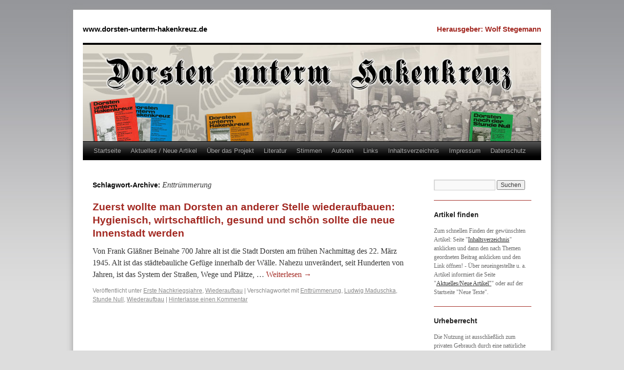

--- FILE ---
content_type: text/html; charset=UTF-8
request_url: http://www.dorsten-unterm-hakenkreuz.de/schlagwort/enttrummerung/
body_size: 39807
content:
<!DOCTYPE html>
<html lang="de">
<head>
<meta charset="UTF-8" />
<title>Enttrümmerung | www.dorsten-unterm-hakenkreuz.de</title>
<link rel="profile" href="http://gmpg.org/xfn/11" />
<link rel="stylesheet" type="text/css" media="all" href="http://www.dorsten-unterm-hakenkreuz.de/wp-content/themes/dorsten-unterm-hakenkreuz/style.css" />
<link rel="pingback" href="http://www.dorsten-unterm-hakenkreuz.de/xmlrpc.php" />
<link rel='dns-prefetch' href='//s.w.org' />
<link rel="alternate" type="application/rss+xml" title="www.dorsten-unterm-hakenkreuz.de &raquo; Enttrümmerung Schlagwort-Feed" href="http://www.dorsten-unterm-hakenkreuz.de/schlagwort/enttrummerung/feed/" />
		<script type="text/javascript">
			window._wpemojiSettings = {"baseUrl":"https:\/\/s.w.org\/images\/core\/emoji\/2.2.1\/72x72\/","ext":".png","svgUrl":"https:\/\/s.w.org\/images\/core\/emoji\/2.2.1\/svg\/","svgExt":".svg","source":{"concatemoji":"http:\/\/www.dorsten-unterm-hakenkreuz.de\/wp-includes\/js\/wp-emoji-release.min.js?ver=4.7.29"}};
			!function(t,a,e){var r,n,i,o=a.createElement("canvas"),l=o.getContext&&o.getContext("2d");function c(t){var e=a.createElement("script");e.src=t,e.defer=e.type="text/javascript",a.getElementsByTagName("head")[0].appendChild(e)}for(i=Array("flag","emoji4"),e.supports={everything:!0,everythingExceptFlag:!0},n=0;n<i.length;n++)e.supports[i[n]]=function(t){var e,a=String.fromCharCode;if(!l||!l.fillText)return!1;switch(l.clearRect(0,0,o.width,o.height),l.textBaseline="top",l.font="600 32px Arial",t){case"flag":return(l.fillText(a(55356,56826,55356,56819),0,0),o.toDataURL().length<3e3)?!1:(l.clearRect(0,0,o.width,o.height),l.fillText(a(55356,57331,65039,8205,55356,57096),0,0),e=o.toDataURL(),l.clearRect(0,0,o.width,o.height),l.fillText(a(55356,57331,55356,57096),0,0),e!==o.toDataURL());case"emoji4":return l.fillText(a(55357,56425,55356,57341,8205,55357,56507),0,0),e=o.toDataURL(),l.clearRect(0,0,o.width,o.height),l.fillText(a(55357,56425,55356,57341,55357,56507),0,0),e!==o.toDataURL()}return!1}(i[n]),e.supports.everything=e.supports.everything&&e.supports[i[n]],"flag"!==i[n]&&(e.supports.everythingExceptFlag=e.supports.everythingExceptFlag&&e.supports[i[n]]);e.supports.everythingExceptFlag=e.supports.everythingExceptFlag&&!e.supports.flag,e.DOMReady=!1,e.readyCallback=function(){e.DOMReady=!0},e.supports.everything||(r=function(){e.readyCallback()},a.addEventListener?(a.addEventListener("DOMContentLoaded",r,!1),t.addEventListener("load",r,!1)):(t.attachEvent("onload",r),a.attachEvent("onreadystatechange",function(){"complete"===a.readyState&&e.readyCallback()})),(r=e.source||{}).concatemoji?c(r.concatemoji):r.wpemoji&&r.twemoji&&(c(r.twemoji),c(r.wpemoji)))}(window,document,window._wpemojiSettings);
		</script>
		<style type="text/css">
img.wp-smiley,
img.emoji {
	display: inline !important;
	border: none !important;
	box-shadow: none !important;
	height: 1em !important;
	width: 1em !important;
	margin: 0 .07em !important;
	vertical-align: -0.1em !important;
	background: none !important;
	padding: 0 !important;
}
</style>
<link rel='stylesheet' id='cptch_stylesheet-css'  href='http://www.dorsten-unterm-hakenkreuz.de/wp-content/plugins/captcha/css/front_end_style.css?ver=4.4.5' type='text/css' media='all' />
<link rel='stylesheet' id='dashicons-css'  href='http://www.dorsten-unterm-hakenkreuz.de/wp-includes/css/dashicons.min.css?ver=4.7.29' type='text/css' media='all' />
<link rel='stylesheet' id='cptch_desktop_style-css'  href='http://www.dorsten-unterm-hakenkreuz.de/wp-content/plugins/captcha/css/desktop_style.css?ver=4.4.5' type='text/css' media='all' />
<link rel='stylesheet' id='responsive-lightbox-nivo_lightbox-css-css'  href='http://www.dorsten-unterm-hakenkreuz.de/wp-content/plugins/responsive-lightbox-lite/assets/nivo-lightbox/nivo-lightbox.css?ver=4.7.29' type='text/css' media='all' />
<link rel='stylesheet' id='responsive-lightbox-nivo_lightbox-css-d-css'  href='http://www.dorsten-unterm-hakenkreuz.de/wp-content/plugins/responsive-lightbox-lite/assets/nivo-lightbox/themes/default/default.css?ver=4.7.29' type='text/css' media='all' />
<script type='text/javascript' src='http://www.dorsten-unterm-hakenkreuz.de/wp-includes/js/jquery/jquery.js?ver=1.12.4'></script>
<script type='text/javascript' src='http://www.dorsten-unterm-hakenkreuz.de/wp-includes/js/jquery/jquery-migrate.min.js?ver=1.4.1'></script>
<script type='text/javascript' src='http://www.dorsten-unterm-hakenkreuz.de/wp-content/plugins/responsive-lightbox-lite/assets/nivo-lightbox/nivo-lightbox.min.js?ver=4.7.29'></script>
<script type='text/javascript'>
/* <![CDATA[ */
var rllArgs = {"script":"nivo_lightbox","selector":"lightbox","custom_events":""};
/* ]]> */
</script>
<script type='text/javascript' src='http://www.dorsten-unterm-hakenkreuz.de/wp-content/plugins/responsive-lightbox-lite/assets/inc/script.js?ver=4.7.29'></script>
<link rel='https://api.w.org/' href='http://www.dorsten-unterm-hakenkreuz.de/wp-json/' />
<link rel="EditURI" type="application/rsd+xml" title="RSD" href="http://www.dorsten-unterm-hakenkreuz.de/xmlrpc.php?rsd" />
<link rel="wlwmanifest" type="application/wlwmanifest+xml" href="http://www.dorsten-unterm-hakenkreuz.de/wp-includes/wlwmanifest.xml" /> 
<meta name="viewport" content="width=1024" />
<meta name="robots" content="index,follow" />
<meta name="google-site-verification" content="YQ8fFfrT_GAzna1H3oNSXuOD6J7UQKFooukEeH45Yyk" />
</head>

<body class="archive tag tag-enttrummerung tag-303">
<div id="wrapper" class="hfeed">
	<div id="header">
		<div id="masthead">
			<div id="branding" role="banner">
								<div id="site-title">
					<span>
						<a href="http://www.dorsten-unterm-hakenkreuz.de/" title="www.dorsten-unterm-hakenkreuz.de" rel="home">www.dorsten-unterm-hakenkreuz.de</a>
					</span>
				</div>
				<div id="site-description">Herausgeber: Wolf Stegemann</div>

										<img src="http://www.dorsten-unterm-hakenkreuz.de/wp-content/uploads/2012/04/titelbild.jpg" width="940" height="198" alt="" />
								</div><!-- #branding -->

			<div id="access" role="navigation">
			  				<div class="skip-link screen-reader-text"><a href="#content" title="Springe zum Inhalt">Springe zum Inhalt</a></div>
								<div class="menu-header"><ul id="menu-hauptmenue" class="menu"><li id="menu-item-23" class="menu-item menu-item-type-custom menu-item-object-custom menu-item-home menu-item-23"><a href="http://www.dorsten-unterm-hakenkreuz.de/">Startseite</a></li>
<li id="menu-item-2944" class="menu-item menu-item-type-post_type menu-item-object-page menu-item-2944"><a href="http://www.dorsten-unterm-hakenkreuz.de/aktuelles-neue-artikel/">Aktuelles / Neue Artikel</a></li>
<li id="menu-item-21" class="menu-item menu-item-type-post_type menu-item-object-page menu-item-21"><a href="http://www.dorsten-unterm-hakenkreuz.de/ueber-das-projekt/">Über das Projekt</a></li>
<li id="menu-item-17" class="menu-item menu-item-type-post_type menu-item-object-page menu-item-17"><a href="http://www.dorsten-unterm-hakenkreuz.de/literatur-rezensionen/">Literatur</a></li>
<li id="menu-item-18" class="menu-item menu-item-type-post_type menu-item-object-page menu-item-18"><a href="http://www.dorsten-unterm-hakenkreuz.de/stimmen/">Stimmen</a></li>
<li id="menu-item-19" class="menu-item menu-item-type-post_type menu-item-object-page menu-item-19"><a href="http://www.dorsten-unterm-hakenkreuz.de/autoren-bebilderung/">Autoren</a></li>
<li id="menu-item-16" class="menu-item menu-item-type-post_type menu-item-object-page menu-item-16"><a href="http://www.dorsten-unterm-hakenkreuz.de/links/">Links</a></li>
<li id="menu-item-401" class="menu-item menu-item-type-post_type menu-item-object-page menu-item-401"><a href="http://www.dorsten-unterm-hakenkreuz.de/inhaltsverzeichnis/">Inhaltsverzeichnis</a></li>
<li id="menu-item-20" class="menu-item menu-item-type-post_type menu-item-object-page menu-item-20"><a href="http://www.dorsten-unterm-hakenkreuz.de/herausgeber-impressum/">Impressum</a></li>
<li id="menu-item-7999" class="menu-item menu-item-type-post_type menu-item-object-page menu-item-7999"><a href="http://www.dorsten-unterm-hakenkreuz.de/datenschutz/">Datenschutz</a></li>
</ul></div>			</div><!-- #access -->
		</div><!-- #masthead -->
	</div><!-- #header -->

	<div id="main">

		<div id="container">
			<div id="content" role="main">

				<h1 class="page-title">Schlagwort-Archive: <span>Enttrümmerung</span></h1>






			<div id="post-296" class="post-296 post type-post status-publish format-standard hentry category-erste-nachkriegsjahre category-enttruemmerung-wiederaufbau tag-enttrummerung tag-ludwig-maduschka tag-stunde-null tag-wiederaufbau">
			<h2 class="entry-title"><a href="http://www.dorsten-unterm-hakenkreuz.de/2012/05/28/zuerst-wollte-man-dorsten-an-anderer-stelle-wiederaufbauen-hygienisch-wirtschaftlich-gesund-und-schon-sollte-die-innenstadt-werden/" title="Permalink zu Zuerst wollte man Dorsten an anderer Stelle wiederaufbauen: Hygienisch, wirtschaftlich, gesund und schön sollte die neue Innenstadt werden" rel="bookmark">Zuerst wollte man Dorsten an anderer Stelle wiederaufbauen: Hygienisch, wirtschaftlich, gesund und schön sollte die neue Innenstadt werden</a></h2>


				<div class="entry-summary">
				<p>Von Frank Gläßner Beinahe 700 Jahre alt ist die Stadt Dorsten am frühen Nachmittag des 22. März 1945. Alt ist das städtebauliche Gefüge innerhalb der Wälle. Nahezu unverändert, seit Hun­derten von Jahren, ist das System der Stra­ßen, Wege und Plätze, &hellip; <a href="http://www.dorsten-unterm-hakenkreuz.de/2012/05/28/zuerst-wollte-man-dorsten-an-anderer-stelle-wiederaufbauen-hygienisch-wirtschaftlich-gesund-und-schon-sollte-die-innenstadt-werden/">Weiterlesen <span class="meta-nav">&rarr;</span></a></p>
			</div><!-- .entry-summary -->
	
			<div class="entry-utility">
									<span class="cat-links">
						<span class="entry-utility-prep entry-utility-prep-cat-links">Veröffentlicht unter</span> <a href="http://www.dorsten-unterm-hakenkreuz.de/kategorie/erste-nachkriegsjahre/" rel="category tag">Erste Nachkriegsjahre</a>, <a href="http://www.dorsten-unterm-hakenkreuz.de/kategorie/erste-nachkriegsjahre/enttruemmerung-wiederaufbau/" rel="category tag">Wiederaufbau</a>					</span>
					<span class="meta-sep">|</span>
													<span class="tag-links">
						<span class="entry-utility-prep entry-utility-prep-tag-links">Verschlagwortet mit</span> <a href="http://www.dorsten-unterm-hakenkreuz.de/schlagwort/enttrummerung/" rel="tag">Enttrümmerung</a>, <a href="http://www.dorsten-unterm-hakenkreuz.de/schlagwort/ludwig-maduschka/" rel="tag">Ludwig Maduschka</a>, <a href="http://www.dorsten-unterm-hakenkreuz.de/schlagwort/stunde-null/" rel="tag">Stunde Null</a>, <a href="http://www.dorsten-unterm-hakenkreuz.de/schlagwort/wiederaufbau/" rel="tag">Wiederaufbau</a>					</span>
					<span class="meta-sep">|</span>
								<span class="comments-link"><a href="http://www.dorsten-unterm-hakenkreuz.de/2012/05/28/zuerst-wollte-man-dorsten-an-anderer-stelle-wiederaufbauen-hygienisch-wirtschaftlich-gesund-und-schon-sollte-die-innenstadt-werden/#respond">Hinterlasse einen Kommentar</a></span>
							</div><!-- .entry-utility -->
		</div><!-- #post-## -->

		
	

			</div><!-- #content -->
		</div><!-- #container -->


		<div id="primary" class="widget-area" role="complementary">
			<ul class="xoxo">

<li id="search-2" class="widget-container widget_search"><form role="search" method="get" id="searchform" class="searchform" action="http://www.dorsten-unterm-hakenkreuz.de/">
				<div>
					<label class="screen-reader-text" for="s">Suche nach:</label>
					<input type="text" value="" name="s" id="s" />
					<input type="submit" id="searchsubmit" value="Suchen" />
				</div>
			</form></li><li id="text-4" class="widget-container widget_text"><h3 class="widget-title">Artikel finden</h3>			<div class="textwidget"><p>Zum schnellen Finden der gewünschten Artikel: Seite "<a href="http://www.dorsten-unterm-hakenkreuz.de/inhaltsverzeichnis/" style="text-decoration: underline;">Inhaltsverzeichnis</a>" anklicken und dann den nach Themen geordneten Beitrag anklicken und den Link öffnen! - Über neueingestellte u. a. Artikel informiert die Seite "<a href="http://www.dorsten-unterm-hakenkreuz.de/aktuelles-neue-artikel/" style="text-decoration: underline;">Aktuelles/Neue Artikel"</a>" oder auf der Startseite "Neue Texte".</p>
</div>
		</li><li id="text-6" class="widget-container widget_text"><h3 class="widget-title">Urheberrecht</h3>			<div class="textwidget">Die Nutzung ist ausschließlich zum privaten Gebrauch durch eine natürliche Person zulässig und gewünscht. Eine kommerzielle Nutzung bedarf wegen der Urheberrechte Dritter der vorgehenden Genehmigung.</div>
		</li><li id="text-5" class="widget-container widget_text"><h3 class="widget-title">Neue Texte</h3>			<div class="textwidget"><p>Neu eingestellt am 25. Juli 2016:<br />
Familie Löwenthal aus der Partnerstadt Hod Hasharon auf den Spuren ihrer Vorfahren in Berlin – Dorstener Ratsfrau Somberg-Romanski betreute sie eine Woche lang<br />
- Anzuklicken auf der Startseite "Neue Texte", in "Aktuelles" (Kopfzeile) im Inhaltsverzeichnis oder auf der Facebook-Seite.</p>
</div>
		</li><li id="categories-2" class="widget-container widget_categories"><h3 class="widget-title">Kategorien</h3>		<ul>
	<li class="cat-item cat-item-466"><a href="http://www.dorsten-unterm-hakenkreuz.de/kategorie/mein-kampf/" >&quot;Mein Kampf&quot;</a>
</li>
	<li class="cat-item cat-item-10"><a href="http://www.dorsten-unterm-hakenkreuz.de/kategorie/alltag-feste-und-feiern/" >Alltag und Feste</a>
</li>
	<li class="cat-item cat-item-915"><a href="http://www.dorsten-unterm-hakenkreuz.de/kategorie/arier-ariernachweis/" >Arier / Ariernachweis</a>
</li>
	<li class="cat-item cat-item-1036"><a href="http://www.dorsten-unterm-hakenkreuz.de/kategorie/banken-und-sparkassen/" >Banken und Sparkassen</a>
</li>
	<li class="cat-item cat-item-1166"><a href="http://www.dorsten-unterm-hakenkreuz.de/kategorie/depromotionen/" >Depromotionen</a>
</li>
	<li class="cat-item cat-item-955"><a href="http://www.dorsten-unterm-hakenkreuz.de/kategorie/deutsches-rotes-kreuz/" >Deutsches Rotes Kreuz</a>
</li>
	<li class="cat-item cat-item-862"><a href="http://www.dorsten-unterm-hakenkreuz.de/kategorie/ehe-und-familie/" >Ehe und Familie</a>
</li>
	<li class="cat-item cat-item-17"><a href="http://www.dorsten-unterm-hakenkreuz.de/kategorie/erste-nachkriegsjahre/" >Erste Nachkriegsjahre</a>
<ul class='children'>
	<li class="cat-item cat-item-57"><a href="http://www.dorsten-unterm-hakenkreuz.de/kategorie/erste-nachkriegsjahre/alltag/" >Alltag</a>
</li>
	<li class="cat-item cat-item-1040"><a href="http://www.dorsten-unterm-hakenkreuz.de/kategorie/erste-nachkriegsjahre/banken-und-sparkassen-erste-nachkriegsjahre/" >Banken und Sparkassen</a>
</li>
	<li class="cat-item cat-item-1021"><a href="http://www.dorsten-unterm-hakenkreuz.de/kategorie/erste-nachkriegsjahre/besetung-besatzung/" >Besetung / Besatzung</a>
</li>
	<li class="cat-item cat-item-44"><a href="http://www.dorsten-unterm-hakenkreuz.de/kategorie/erste-nachkriegsjahre/demokratisierungsbeginn/" >Demokratisierung</a>
</li>
	<li class="cat-item cat-item-42"><a href="http://www.dorsten-unterm-hakenkreuz.de/kategorie/erste-nachkriegsjahre/demontage/" >Demontage</a>
</li>
	<li class="cat-item cat-item-41"><a href="http://www.dorsten-unterm-hakenkreuz.de/kategorie/erste-nachkriegsjahre/entnazifizierung/" >Entnazifizierung</a>
</li>
	<li class="cat-item cat-item-848"><a href="http://www.dorsten-unterm-hakenkreuz.de/kategorie/erste-nachkriegsjahre/fluchtfluchtlinge/" >Flucht/Flüchtlinge</a>
</li>
	<li class="cat-item cat-item-1022"><a href="http://www.dorsten-unterm-hakenkreuz.de/kategorie/erste-nachkriegsjahre/fraternisierung/" >Fraternisierung</a>
</li>
	<li class="cat-item cat-item-40"><a href="http://www.dorsten-unterm-hakenkreuz.de/kategorie/erste-nachkriegsjahre/internierung/" >Internierung</a>
</li>
	<li class="cat-item cat-item-977"><a href="http://www.dorsten-unterm-hakenkreuz.de/kategorie/erste-nachkriegsjahre/justiz-erste-nachkriegsjahre/" >Justiz</a>
</li>
	<li class="cat-item cat-item-559"><a href="http://www.dorsten-unterm-hakenkreuz.de/kategorie/erste-nachkriegsjahre/kriegsverbrecherprozesse/" >Kriegsverbrecherprozesse</a>
</li>
	<li class="cat-item cat-item-974"><a href="http://www.dorsten-unterm-hakenkreuz.de/kategorie/erste-nachkriegsjahre/nurnberger-prozesse/" >Nürnberger Prozesse</a>
</li>
	<li class="cat-item cat-item-63"><a href="http://www.dorsten-unterm-hakenkreuz.de/kategorie/erste-nachkriegsjahre/parteien-gewerkschaften/" >Parteien / Gewerkschaften</a>
</li>
	<li class="cat-item cat-item-1038"><a href="http://www.dorsten-unterm-hakenkreuz.de/kategorie/erste-nachkriegsjahre/soziale-marktwirtschaft/" >Soziale Marktwirtschaft</a>
</li>
	<li class="cat-item cat-item-872"><a href="http://www.dorsten-unterm-hakenkreuz.de/kategorie/erste-nachkriegsjahre/verwaltung-erste-nachkriegsjahre/" >Verwaltung</a>
</li>
	<li class="cat-item cat-item-43"><a href="http://www.dorsten-unterm-hakenkreuz.de/kategorie/erste-nachkriegsjahre/enttruemmerung-wiederaufbau/" >Wiederaufbau</a>
</li>
</ul>
</li>
	<li class="cat-item cat-item-994"><a href="http://www.dorsten-unterm-hakenkreuz.de/kategorie/erziehung-im-ns/" >Erziehung im NS</a>
</li>
	<li class="cat-item cat-item-287"><a href="http://www.dorsten-unterm-hakenkreuz.de/kategorie/euthanasie/" >Euthanasie</a>
</li>
	<li class="cat-item cat-item-50"><a href="http://www.dorsten-unterm-hakenkreuz.de/kategorie/gestapo/" >Gestapo</a>
</li>
	<li class="cat-item cat-item-212"><a href="http://www.dorsten-unterm-hakenkreuz.de/kategorie/gewerkschaften/" >Gewerkschaften</a>
</li>
	<li class="cat-item cat-item-355"><a href="http://www.dorsten-unterm-hakenkreuz.de/kategorie/gleichschaltung/" >Gleichschaltung</a>
</li>
	<li class="cat-item cat-item-1175"><a href="http://www.dorsten-unterm-hakenkreuz.de/kategorie/heiden/" >Heiden</a>
</li>
	<li class="cat-item cat-item-799"><a href="http://www.dorsten-unterm-hakenkreuz.de/kategorie/hitler/" >Hitler</a>
</li>
	<li class="cat-item cat-item-29"><a href="http://www.dorsten-unterm-hakenkreuz.de/kategorie/hitlerjugend-bund-deutscher-maedel/" >Hitlerjugend / BDM</a>
</li>
	<li class="cat-item cat-item-15"><a href="http://www.dorsten-unterm-hakenkreuz.de/kategorie/juedische-gemeinde-juden/" >Jüdisches Leben</a>
<ul class='children'>
	<li class="cat-item cat-item-492"><a href="http://www.dorsten-unterm-hakenkreuz.de/kategorie/juedische-gemeinde-juden/antisemitismus/" >Antisemitismus</a>
</li>
	<li class="cat-item cat-item-644"><a href="http://www.dorsten-unterm-hakenkreuz.de/kategorie/juedische-gemeinde-juden/auschwitz/" >Auschwitz</a>
</li>
	<li class="cat-item cat-item-366"><a href="http://www.dorsten-unterm-hakenkreuz.de/kategorie/juedische-gemeinde-juden/boykott-arisierung/" >Boykott / Arisierung</a>
</li>
	<li class="cat-item cat-item-162"><a href="http://www.dorsten-unterm-hakenkreuz.de/kategorie/juedische-gemeinde-juden/deportation/" >Deportation</a>
</li>
	<li class="cat-item cat-item-371"><a href="http://www.dorsten-unterm-hakenkreuz.de/kategorie/juedische-gemeinde-juden/einrichtungen/" >Einrichtungen</a>
</li>
	<li class="cat-item cat-item-370"><a href="http://www.dorsten-unterm-hakenkreuz.de/kategorie/juedische-gemeinde-juden/friedhofe/" >Friedhöfe</a>
</li>
	<li class="cat-item cat-item-368"><a href="http://www.dorsten-unterm-hakenkreuz.de/kategorie/juedische-gemeinde-juden/gemeinde-1933-42/" >Gemeinde 1933-42</a>
</li>
	<li class="cat-item cat-item-592"><a href="http://www.dorsten-unterm-hakenkreuz.de/kategorie/juedische-gemeinde-juden/holocaust/" >Holocaust</a>
</li>
	<li class="cat-item cat-item-715"><a href="http://www.dorsten-unterm-hakenkreuz.de/kategorie/juedische-gemeinde-juden/israel/" >Israel</a>
</li>
	<li class="cat-item cat-item-776"><a href="http://www.dorsten-unterm-hakenkreuz.de/kategorie/juedische-gemeinde-juden/memoiren-erich-jacobs-1937-1941/" >Memoiren Erich Jacobs 1937-1941</a>
</li>
	<li class="cat-item cat-item-367"><a href="http://www.dorsten-unterm-hakenkreuz.de/kategorie/juedische-gemeinde-juden/nach-1945/" >Nach 1945</a>
</li>
	<li class="cat-item cat-item-369"><a href="http://www.dorsten-unterm-hakenkreuz.de/kategorie/juedische-gemeinde-juden/personen/" >Personen</a>
</li>
	<li class="cat-item cat-item-167"><a href="http://www.dorsten-unterm-hakenkreuz.de/kategorie/juedische-gemeinde-juden/synagoge/" >Synagoge</a>
</li>
</ul>
</li>
	<li class="cat-item cat-item-12"><a href="http://www.dorsten-unterm-hakenkreuz.de/kategorie/justiz/" >Justiz</a>
</li>
	<li class="cat-item cat-item-1052"><a href="http://www.dorsten-unterm-hakenkreuz.de/kategorie/konzentrationslager/" >Konzentrationslager</a>
</li>
	<li class="cat-item cat-item-16"><a href="http://www.dorsten-unterm-hakenkreuz.de/kategorie/krieg/" >Krieg</a>
<ul class='children'>
	<li class="cat-item cat-item-37"><a href="http://www.dorsten-unterm-hakenkreuz.de/kategorie/krieg/abwehr/" >Abwehr</a>
</li>
	<li class="cat-item cat-item-686"><a href="http://www.dorsten-unterm-hakenkreuz.de/kategorie/krieg/alltag-krieg/" >Alltag</a>
</li>
	<li class="cat-item cat-item-890"><a href="http://www.dorsten-unterm-hakenkreuz.de/kategorie/krieg/auszeichnungen/" >Auszeichnungen</a>
</li>
	<li class="cat-item cat-item-68"><a href="http://www.dorsten-unterm-hakenkreuz.de/kategorie/krieg/deserteure/" >Deserteure</a>
</li>
	<li class="cat-item cat-item-38"><a href="http://www.dorsten-unterm-hakenkreuz.de/kategorie/krieg/einnahme-der-stadt/" >Einnahme der Stadt</a>
</li>
	<li class="cat-item cat-item-714"><a href="http://www.dorsten-unterm-hakenkreuz.de/kategorie/krieg/fahnen-und-mythos/" >Fahnen und Mythos</a>
</li>
	<li class="cat-item cat-item-563"><a href="http://www.dorsten-unterm-hakenkreuz.de/kategorie/krieg/judische-kriegsgefangene/" >Jüdische Kriegsgefangene</a>
</li>
	<li class="cat-item cat-item-30"><a href="http://www.dorsten-unterm-hakenkreuz.de/kategorie/krieg/justiz-im-krieg/" >Justiz im Krieg</a>
</li>
	<li class="cat-item cat-item-39"><a href="http://www.dorsten-unterm-hakenkreuz.de/kategorie/krieg/kriegsende/" >Kriegsende</a>
</li>
	<li class="cat-item cat-item-34"><a href="http://www.dorsten-unterm-hakenkreuz.de/kategorie/krieg/kriegsgefangene/" >Kriegsgefangene</a>
</li>
	<li class="cat-item cat-item-963"><a href="http://www.dorsten-unterm-hakenkreuz.de/kategorie/krieg/kriegspropaganda/" >Kriegspropaganda</a>
</li>
	<li class="cat-item cat-item-990"><a href="http://www.dorsten-unterm-hakenkreuz.de/kategorie/krieg/kriegsverbrechen/" >Kriegsverbrechen</a>
</li>
	<li class="cat-item cat-item-36"><a href="http://www.dorsten-unterm-hakenkreuz.de/kategorie/krieg/luftangriffe-bombardierung/" >Luftangriffe / Abwehr</a>
</li>
	<li class="cat-item cat-item-32"><a href="http://www.dorsten-unterm-hakenkreuz.de/kategorie/krieg/militaerpersonen/" >Militärpersonen</a>
</li>
	<li class="cat-item cat-item-33"><a href="http://www.dorsten-unterm-hakenkreuz.de/kategorie/krieg/muna/" >Muna</a>
</li>
	<li class="cat-item cat-item-1004"><a href="http://www.dorsten-unterm-hakenkreuz.de/kategorie/krieg/polizei-im-krieg/" >Polizei im Krieg</a>
</li>
	<li class="cat-item cat-item-31"><a href="http://www.dorsten-unterm-hakenkreuz.de/kategorie/krieg/standort-dorsten/" >Standort Dorsten</a>
</li>
	<li class="cat-item cat-item-986"><a href="http://www.dorsten-unterm-hakenkreuz.de/kategorie/krieg/volkssturm/" >Volkssturm</a>
</li>
	<li class="cat-item cat-item-35"><a href="http://www.dorsten-unterm-hakenkreuz.de/kategorie/krieg/zwangsarbeiter-ostarbeiter/" >Zwangsarbeiter/Ostarbeiter</a>
</li>
</ul>
</li>
	<li class="cat-item cat-item-62"><a href="http://www.dorsten-unterm-hakenkreuz.de/kategorie/kultur/" >Kultur</a>
</li>
	<li class="cat-item cat-item-716"><a href="http://www.dorsten-unterm-hakenkreuz.de/kategorie/literarisches/" >Literarisches</a>
</li>
	<li class="cat-item cat-item-1183"><a href="http://www.dorsten-unterm-hakenkreuz.de/kategorie/literatur/" >Literatur</a>
</li>
	<li class="cat-item cat-item-979"><a href="http://www.dorsten-unterm-hakenkreuz.de/kategorie/mord-paragraf/" >Mord-Paragraf</a>
</li>
	<li class="cat-item cat-item-1000"><a href="http://www.dorsten-unterm-hakenkreuz.de/kategorie/ns-kitsch/" >NS-Kitsch</a>
</li>
	<li class="cat-item cat-item-1056"><a href="http://www.dorsten-unterm-hakenkreuz.de/kategorie/ns-lieder/" >NS-Lieder</a>
</li>
	<li class="cat-item cat-item-748"><a href="http://www.dorsten-unterm-hakenkreuz.de/kategorie/ns-propaganda/" >NS-Propaganda</a>
</li>
	<li class="cat-item cat-item-665"><a href="http://www.dorsten-unterm-hakenkreuz.de/kategorie/ns-symbole-und-mythos/" >NS-Symbole und Mythos</a>
</li>
	<li class="cat-item cat-item-1181"><a href="http://www.dorsten-unterm-hakenkreuz.de/kategorie/ns-zeit-in-paratnerstaedten/" >NS-Zeit in Paratnerstädten</a>
</li>
	<li class="cat-item cat-item-4"><a href="http://www.dorsten-unterm-hakenkreuz.de/kategorie/nsdap/" >NSDAP</a>
<ul class='children'>
	<li class="cat-item cat-item-1145"><a href="http://www.dorsten-unterm-hakenkreuz.de/kategorie/nsdap/gaue-der-nsdap/" >Gaue der NSDAP</a>
</li>
	<li class="cat-item cat-item-19"><a href="http://www.dorsten-unterm-hakenkreuz.de/kategorie/nsdap/ortsgruppen-stadtteile-und-landgemeinden/" >Ortsgruppen</a>
</li>
	<li class="cat-item cat-item-22"><a href="http://www.dorsten-unterm-hakenkreuz.de/kategorie/nsdap/reichsarbeitsdienst/" >Reichsarbeitsdienst</a>
</li>
	<li class="cat-item cat-item-20"><a href="http://www.dorsten-unterm-hakenkreuz.de/kategorie/nsdap/sa/" >SA</a>
</li>
	<li class="cat-item cat-item-21"><a href="http://www.dorsten-unterm-hakenkreuz.de/kategorie/nsdap/ss/" >SS</a>
</li>
	<li class="cat-item cat-item-482"><a href="http://www.dorsten-unterm-hakenkreuz.de/kategorie/nsdap/symbole/" >Symbole</a>
</li>
</ul>
</li>
	<li class="cat-item cat-item-60"><a href="http://www.dorsten-unterm-hakenkreuz.de/kategorie/parteien/" >Parteien</a>
<ul class='children'>
	<li class="cat-item cat-item-65"><a href="http://www.dorsten-unterm-hakenkreuz.de/kategorie/parteien/kpd-bis-1933/" >KPD bis 1933</a>
</li>
	<li class="cat-item cat-item-66"><a href="http://www.dorsten-unterm-hakenkreuz.de/kategorie/parteien/spd-bis-1933/" >SPD bis 1933</a>
</li>
</ul>
</li>
	<li class="cat-item cat-item-1180"><a href="http://www.dorsten-unterm-hakenkreuz.de/kategorie/partnerstadt/" >Partnerstadt</a>
</li>
	<li class="cat-item cat-item-6"><a href="http://www.dorsten-unterm-hakenkreuz.de/kategorie/personen-portraets/" >Personen/Porträts</a>
</li>
	<li class="cat-item cat-item-13"><a href="http://www.dorsten-unterm-hakenkreuz.de/kategorie/polizei/" >Polizei</a>
</li>
	<li class="cat-item cat-item-14"><a href="http://www.dorsten-unterm-hakenkreuz.de/kategorie/presse/" >Presse</a>
</li>
	<li class="cat-item cat-item-934"><a href="http://www.dorsten-unterm-hakenkreuz.de/kategorie/rassismus/" >Rassismus</a>
</li>
	<li class="cat-item cat-item-55"><a href="http://www.dorsten-unterm-hakenkreuz.de/kategorie/reichsnaehrstand/" >Reichsnährstand</a>
</li>
	<li class="cat-item cat-item-1174"><a href="http://www.dorsten-unterm-hakenkreuz.de/kategorie/reken/" >Reken</a>
</li>
	<li class="cat-item cat-item-11"><a href="http://www.dorsten-unterm-hakenkreuz.de/kategorie/religionsgemeinschaften/" >Religionsgemeinschaften</a>
<ul class='children'>
	<li class="cat-item cat-item-25"><a href="http://www.dorsten-unterm-hakenkreuz.de/kategorie/religionsgemeinschaften/evangelische-kirche/" >Evangelische Kirche</a>
</li>
	<li class="cat-item cat-item-24"><a href="http://www.dorsten-unterm-hakenkreuz.de/kategorie/religionsgemeinschaften/katholische-kirche/" >Katholische Kirche</a>
</li>
	<li class="cat-item cat-item-26"><a href="http://www.dorsten-unterm-hakenkreuz.de/kategorie/religionsgemeinschaften/kloester/" >Klöster</a>
</li>
	<li class="cat-item cat-item-27"><a href="http://www.dorsten-unterm-hakenkreuz.de/kategorie/religionsgemeinschaften/krankenanstalt-maria-lindenhof/" >Maria Lindenhof</a>
</li>
	<li class="cat-item cat-item-728"><a href="http://www.dorsten-unterm-hakenkreuz.de/kategorie/religionsgemeinschaften/neuapostolische-kirche/" >Neuapostolische Kirche</a>
</li>
	<li class="cat-item cat-item-28"><a href="http://www.dorsten-unterm-hakenkreuz.de/kategorie/religionsgemeinschaften/zeugen-jehovas/" >Zeugen Jehovas</a>
</li>
</ul>
</li>
	<li class="cat-item cat-item-18"><a href="http://www.dorsten-unterm-hakenkreuz.de/kategorie/rueckschau-heute/" >Rückschau / Heute</a>
<ul class='children'>
	<li class="cat-item cat-item-1051"><a href="http://www.dorsten-unterm-hakenkreuz.de/kategorie/rueckschau-heute/mein-kampf-neuauflage/" >&quot;Mein Kampf&quot;-Neuauflage</a>
</li>
	<li class="cat-item cat-item-824"><a href="http://www.dorsten-unterm-hakenkreuz.de/kategorie/rueckschau-heute/alt-nazis-in-der-politik/" >Alt-Nazis in der Politik</a>
</li>
	<li class="cat-item cat-item-493"><a href="http://www.dorsten-unterm-hakenkreuz.de/kategorie/rueckschau-heute/antisemitismus-rueckschau-heute/" >Antisemitismus</a>
</li>
	<li class="cat-item cat-item-892"><a href="http://www.dorsten-unterm-hakenkreuz.de/kategorie/rueckschau-heute/erinnerung-besinnung/" >Erinnerung / Besinnung</a>
</li>
	<li class="cat-item cat-item-45"><a href="http://www.dorsten-unterm-hakenkreuz.de/kategorie/rueckschau-heute/forschungsgruppe/" >Forschungsgruppe</a>
</li>
	<li class="cat-item cat-item-873"><a href="http://www.dorsten-unterm-hakenkreuz.de/kategorie/rueckschau-heute/historikerstreit/" >Historikerstreit</a>
</li>
	<li class="cat-item cat-item-489"><a href="http://www.dorsten-unterm-hakenkreuz.de/kategorie/rueckschau-heute/jud-leben/" >Jüd. Leben</a>
</li>
	<li class="cat-item cat-item-46"><a href="http://www.dorsten-unterm-hakenkreuz.de/kategorie/rueckschau-heute/juedisches-museum-westfalen/" >Jüdisches Museum</a>
</li>
	<li class="cat-item cat-item-1088"><a href="http://www.dorsten-unterm-hakenkreuz.de/kategorie/rueckschau-heute/kontakte-mit-israel/" >Kontakte mit Israel</a>
</li>
	<li class="cat-item cat-item-461"><a href="http://www.dorsten-unterm-hakenkreuz.de/kategorie/rueckschau-heute/lehrplaene-in-schulen/" >Lehrpläne in Schulen</a>
</li>
	<li class="cat-item cat-item-725"><a href="http://www.dorsten-unterm-hakenkreuz.de/kategorie/rueckschau-heute/rechtsradikalismus/" >Rechtsradikalismus</a>
</li>
	<li class="cat-item cat-item-49"><a href="http://www.dorsten-unterm-hakenkreuz.de/kategorie/rueckschau-heute/relikte-noch-sichtbare-spuren-des-krieges/" >Relikte des Krieges</a>
</li>
	<li class="cat-item cat-item-48"><a href="http://www.dorsten-unterm-hakenkreuz.de/kategorie/rueckschau-heute/stolpersteine/" >Stolpersteine</a>
</li>
	<li class="cat-item cat-item-481"><a href="http://www.dorsten-unterm-hakenkreuz.de/kategorie/rueckschau-heute/verbot-ns-symbole/" >Verbot NS-Symbole</a>
</li>
</ul>
</li>
	<li class="cat-item cat-item-7"><a href="http://www.dorsten-unterm-hakenkreuz.de/kategorie/schulen-lehrbetrieb/" >Schulen/Lehrbetrieb</a>
</li>
	<li class="cat-item cat-item-950"><a href="http://www.dorsten-unterm-hakenkreuz.de/kategorie/sex-im-ns/" >Sex im NS</a>
</li>
	<li class="cat-item cat-item-1057"><a href="http://www.dorsten-unterm-hakenkreuz.de/kategorie/singen-im-ns-system/" >Singen im NS-System</a>
</li>
	<li class="cat-item cat-item-935"><a href="http://www.dorsten-unterm-hakenkreuz.de/kategorie/sinti-und-roma/" >Sinti und Roma</a>
</li>
	<li class="cat-item cat-item-8"><a href="http://www.dorsten-unterm-hakenkreuz.de/kategorie/sport/" >Sport</a>
</li>
	<li class="cat-item cat-item-886"><a href="http://www.dorsten-unterm-hakenkreuz.de/kategorie/staat-regierung/" >Staat / Regierung</a>
</li>
	<li class="cat-item cat-item-1169"><a href="http://www.dorsten-unterm-hakenkreuz.de/kategorie/universitaeten/" >Universitäten</a>
</li>
	<li class="cat-item cat-item-61"><a href="http://www.dorsten-unterm-hakenkreuz.de/kategorie/unternehmer/" >Unternehmen / DAF</a>
</li>
	<li class="cat-item cat-item-9"><a href="http://www.dorsten-unterm-hakenkreuz.de/kategorie/vereine/" >Vereine</a>
</li>
	<li class="cat-item cat-item-709"><a href="http://www.dorsten-unterm-hakenkreuz.de/kategorie/verkehr/" >Verkehr</a>
</li>
	<li class="cat-item cat-item-579"><a href="http://www.dorsten-unterm-hakenkreuz.de/kategorie/verlageschrifttum/" >Verlage/Schrifttum</a>
</li>
	<li class="cat-item cat-item-1"><a href="http://www.dorsten-unterm-hakenkreuz.de/kategorie/verschiedenes/" >Verschiedenes</a>
</li>
	<li class="cat-item cat-item-5"><a href="http://www.dorsten-unterm-hakenkreuz.de/kategorie/verwaltung/" >Verwaltung</a>
</li>
	<li class="cat-item cat-item-58"><a href="http://www.dorsten-unterm-hakenkreuz.de/kategorie/volksgesundheit/" >Volksgesundheit</a>
<ul class='children'>
	<li class="cat-item cat-item-59"><a href="http://www.dorsten-unterm-hakenkreuz.de/kategorie/volksgesundheit/zwangssterilisierung-euthanasie/" >Zwangssterilisierung / Euthanasie</a>
</li>
</ul>
</li>
	<li class="cat-item cat-item-680"><a href="http://www.dorsten-unterm-hakenkreuz.de/kategorie/widerstand/" >Widerstand</a>
</li>
		</ul>
</li>			</ul>
		</div><!-- #primary .widget-area -->

	</div><!-- #main -->

	<div id="footer" role="contentinfo">
		<div id="colophon">



			<div id="footer-widget-area" role="complementary">

				<div id="first" class="widget-area">
					<ul class="xoxo">
						<li id="calendar-4" class="widget-container widget_calendar"><h3 class="widget-title">Kalender</h3><div id="calendar_wrap" class="calendar_wrap"><table id="wp-calendar">
	<caption>Januar 2026</caption>
	<thead>
	<tr>
		<th scope="col" title="Montag">M</th>
		<th scope="col" title="Dienstag">D</th>
		<th scope="col" title="Mittwoch">M</th>
		<th scope="col" title="Donnerstag">D</th>
		<th scope="col" title="Freitag">F</th>
		<th scope="col" title="Samstag">S</th>
		<th scope="col" title="Sonntag">S</th>
	</tr>
	</thead>

	<tfoot>
	<tr>
		<td colspan="3" id="prev"><a href="http://www.dorsten-unterm-hakenkreuz.de/2012/05/">&laquo; Mai</a></td>
		<td class="pad">&nbsp;</td>
		<td colspan="3" id="next" class="pad">&nbsp;</td>
	</tr>
	</tfoot>

	<tbody>
	<tr>
		<td colspan="3" class="pad">&nbsp;</td><td>1</td><td>2</td><td>3</td><td>4</td>
	</tr>
	<tr>
		<td>5</td><td>6</td><td>7</td><td>8</td><td>9</td><td>10</td><td>11</td>
	</tr>
	<tr>
		<td>12</td><td>13</td><td>14</td><td>15</td><td>16</td><td id="today">17</td><td>18</td>
	</tr>
	<tr>
		<td>19</td><td>20</td><td>21</td><td>22</td><td>23</td><td>24</td><td>25</td>
	</tr>
	<tr>
		<td>26</td><td>27</td><td>28</td><td>29</td><td>30</td><td>31</td>
		<td class="pad" colspan="1">&nbsp;</td>
	</tr>
	</tbody>
	</table></div></li>					</ul>
				</div><!-- #first .widget-area -->

				<div id="second" class="widget-area">
					<ul class="xoxo">
						<li id="tag_cloud-3" class="widget-container widget_tag_cloud"><h3 class="widget-title">Schlagworte</h3><div class="tagcloud"><a href='http://www.dorsten-unterm-hakenkreuz.de/kategorie/juedische-gemeinde-juden/' class='tag-link-15 tag-link-position-1' title='40 Themen' style='font-size: 11.230769230769pt;'>Jüdisches Leben</a>
<a href='http://www.dorsten-unterm-hakenkreuz.de/kategorie/juedische-gemeinde-juden/personen/' class='tag-link-369 tag-link-position-2' title='20 Themen' style='font-size: 8.5538461538462pt;'>Personen</a>
<a href='http://www.dorsten-unterm-hakenkreuz.de/kategorie/ns-propaganda/' class='tag-link-748 tag-link-position-3' title='24 Themen' style='font-size: 9.2923076923077pt;'>NS-Propaganda</a>
<a href='http://www.dorsten-unterm-hakenkreuz.de/kategorie/kultur/' class='tag-link-62 tag-link-position-4' title='22 Themen' style='font-size: 8.9230769230769pt;'>Kultur</a>
<a href='http://www.dorsten-unterm-hakenkreuz.de/kategorie/religionsgemeinschaften/' class='tag-link-11 tag-link-position-5' title='18 Themen' style='font-size: 8.1846153846154pt;'>Religionsgemeinschaften</a>
<a href='http://www.dorsten-unterm-hakenkreuz.de/kategorie/polizei/' class='tag-link-13 tag-link-position-6' title='17 Themen' style='font-size: 8pt;'>Polizei</a>
<a href='http://www.dorsten-unterm-hakenkreuz.de/kategorie/personen-portraets/' class='tag-link-6 tag-link-position-7' title='34 Themen' style='font-size: 10.584615384615pt;'>Personen/Porträts</a>
<a href='http://www.dorsten-unterm-hakenkreuz.de/kategorie/ns-symbole-und-mythos/' class='tag-link-665 tag-link-position-8' title='17 Themen' style='font-size: 8pt;'>NS-Symbole und Mythos</a>
<a href='http://www.dorsten-unterm-hakenkreuz.de/kategorie/erste-nachkriegsjahre/' class='tag-link-17 tag-link-position-9' title='61 Themen' style='font-size: 12.892307692308pt;'>Erste Nachkriegsjahre</a>
<a href='http://www.dorsten-unterm-hakenkreuz.de/kategorie/schulen-lehrbetrieb/' class='tag-link-7 tag-link-position-10' title='22 Themen' style='font-size: 8.9230769230769pt;'>Schulen/Lehrbetrieb</a>
<a href='http://www.dorsten-unterm-hakenkreuz.de/kategorie/alltag-feste-und-feiern/' class='tag-link-10 tag-link-position-11' title='19 Themen' style='font-size: 8.3692307692308pt;'>Alltag und Feste</a>
<a href='http://www.dorsten-unterm-hakenkreuz.de/kategorie/nsdap/' class='tag-link-4 tag-link-position-12' title='47 Themen' style='font-size: 11.876923076923pt;'>NSDAP</a>
<a href='http://www.dorsten-unterm-hakenkreuz.de/kategorie/krieg/' class='tag-link-16 tag-link-position-13' title='81 Themen' style='font-size: 14pt;'>Krieg</a>
<a href='http://www.dorsten-unterm-hakenkreuz.de/kategorie/juedische-gemeinde-juden/antisemitismus/' class='tag-link-492 tag-link-position-14' title='21 Themen' style='font-size: 8.7384615384615pt;'>Antisemitismus</a>
<a href='http://www.dorsten-unterm-hakenkreuz.de/kategorie/rueckschau-heute/' class='tag-link-18 tag-link-position-15' title='38 Themen' style='font-size: 11.046153846154pt;'>Rückschau / Heute</a></div>
</li>					</ul>
				</div><!-- #second .widget-area -->

				<div id="third" class="widget-area">
					<ul class="xoxo">
						<li id="text-9" class="widget-container widget_text"><h3 class="widget-title">Link-Tipps</h3>			<div class="textwidget"><ul>
<li><a href="http://www.dorsten-transparent.de" target="_blank">dorsten-transparent.de</a></li>
<li><a href="http://www.dorsten-lexikon.de" target="_blank">dorsten-lexikon.de</a></li>
</ul></div>
		</li>					</ul>
				</div><!-- #third .widget-area -->

				<div id="fourth" class="widget-area">
					<ul class="xoxo">
						<li id="text-8" class="widget-container widget_text"><h3 class="widget-title">Facebook</h3>			<div class="textwidget"><p><a href="https://www.facebook.com/DorstenuntermHakenkreuz" target="_blank"><img src="http://www.dorsten-unterm-hakenkreuz.de/wp-content/uploads/2015/05/facebook.png" width="200 height="61" alt=""/></a></p></div>
		</li>					</ul>
				</div><!-- #fourth .widget-area -->

			</div><!-- #footer-widget-area -->

			<div id="site-info">

			</div><!-- #site-info -->

			<div id="site-generator">

			</div><!-- #site-generator -->

		</div><!-- #colophon -->
	</div><!-- #footer -->

</div><!-- #wrapper -->

<script type='text/javascript' src='http://www.dorsten-unterm-hakenkreuz.de/wp-includes/js/wp-embed.min.js?ver=4.7.29'></script>
</body>
</html>
